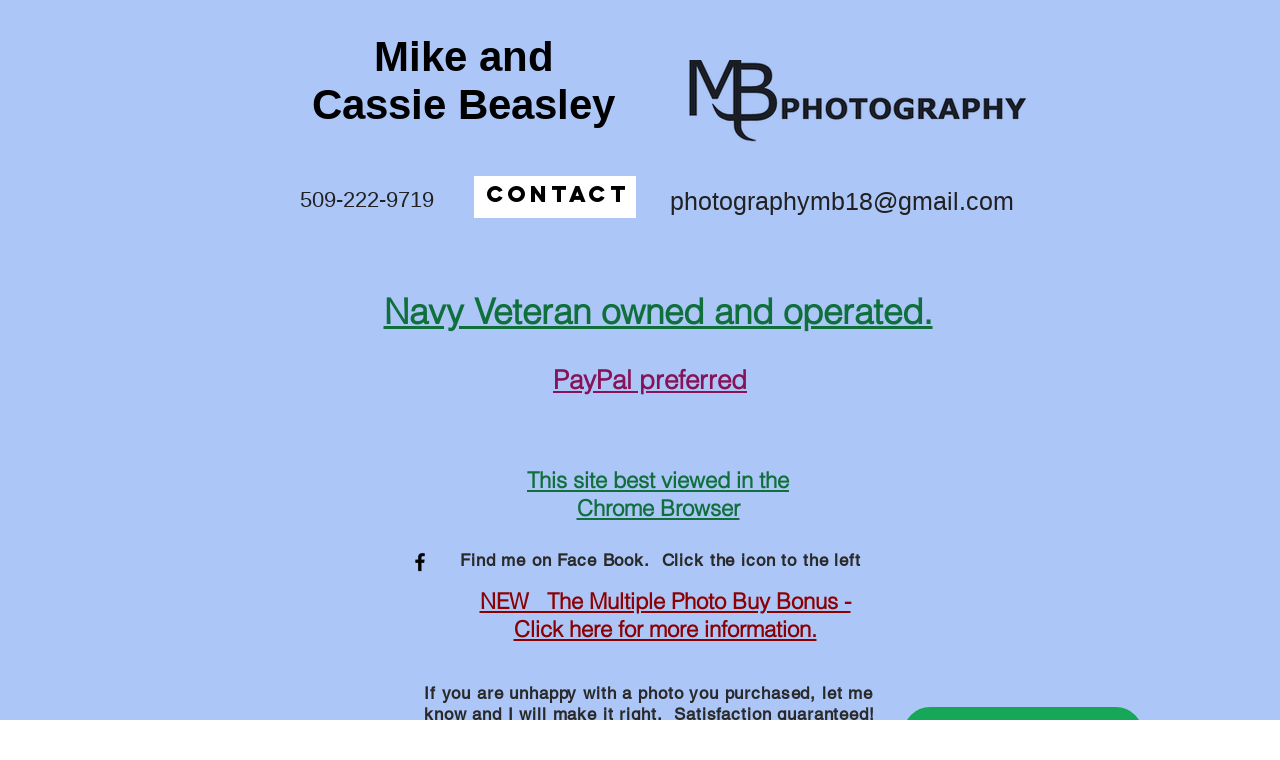

--- FILE ---
content_type: text/css; charset=utf-8
request_url: https://www.mbphotographykennewick.com/_serverless/pro-gallery-css-v4-server/layoutCss?ver=2&id=comp-l89bi6bz&items=0_330_420%7C3639_4917_3278%7C3499_4917_3278%7C3630_5472_3648%7C3375_5472_3648%7C3361_4917_3278%7C3523_4917_3278%7C3492_4917_3278%7C3702_4564_3043%7C3664_4214_2809%7C3605_5110_3407%7C3535_4381_2921%7C3405_5472_3648%7C3533_5472_3648%7C3482_4702_3135%7C3643_5472_3648%7C3498_5472_3648%7C3490_5472_3648%7C3606_5472_3648%7C3628_5472_3648&container=1005_1280_2545_720&options=layoutParams_cropRatio:1%7ClayoutParams_structure_galleryRatio_value:0%7ClayoutParams_repeatingGroupTypes:%7ClayoutParams_gallerySpacing:0%7CgroupTypes:1%7CnumberOfImagesPerRow:3%7CcollageAmount:0%7CtextsVerticalPadding:0%7CtextsHorizontalPadding:0%7CcalculateTextBoxHeightMode:MANUAL%7CtargetItemSize:405%7CcubeRatio:1%7CexternalInfoHeight:0%7CexternalInfoWidth:0%7CisRTL:false%7CisVertical:true%7CminItemSize:50%7CgroupSize:1%7CchooseBestGroup:true%7CcubeImages:true%7CcubeType:fill%7CsmartCrop:false%7CcollageDensity:0%7CimageMargin:10%7ChasThumbnails:false%7CgalleryThumbnailsAlignment:bottom%7CgridStyle:0%7CtitlePlacement:SHOW_ON_HOVER%7CarrowsSize:23%7CslideshowInfoSize:200%7CimageInfoType:NO_BACKGROUND%7CtextBoxHeight:0%7CscrollDirection:0%7CgalleryLayout:2%7CgallerySizeType:smart%7CgallerySize:30%7CcropOnlyFill:false%7CnumberOfImagesPerCol:1%7CgroupsPerStrip:0%7Cscatter:0%7CenableInfiniteScroll:true%7CthumbnailSpacings:0%7CarrowsPosition:0%7CthumbnailSize:120%7CcalculateTextBoxWidthMode:PERCENT%7CtextBoxWidthPercent:50%7CuseMaxDimensions:false%7CrotatingGroupTypes:%7CfixedColumns:0%7CrotatingCropRatios:%7CgallerySizePx:0%7CplaceGroupsLtr:false
body_size: -128
content:
#pro-gallery-comp-l89bi6bz [data-hook="item-container"][data-idx="0"].gallery-item-container{opacity: 1 !important;display: block !important;transition: opacity .2s ease !important;top: 0px !important;left: 0px !important;right: auto !important;height: 420px !important;width: 420px !important;} #pro-gallery-comp-l89bi6bz [data-hook="item-container"][data-idx="0"] .gallery-item-common-info-outer{height: 100% !important;} #pro-gallery-comp-l89bi6bz [data-hook="item-container"][data-idx="0"] .gallery-item-common-info{height: 100% !important;width: 100% !important;} #pro-gallery-comp-l89bi6bz [data-hook="item-container"][data-idx="0"] .gallery-item-wrapper{width: 420px !important;height: 420px !important;margin: 0 !important;} #pro-gallery-comp-l89bi6bz [data-hook="item-container"][data-idx="0"] .gallery-item-content{width: 420px !important;height: 420px !important;margin: 0px 0px !important;opacity: 1 !important;} #pro-gallery-comp-l89bi6bz [data-hook="item-container"][data-idx="0"] .gallery-item-hover{width: 420px !important;height: 420px !important;opacity: 1 !important;} #pro-gallery-comp-l89bi6bz [data-hook="item-container"][data-idx="0"] .item-hover-flex-container{width: 420px !important;height: 420px !important;margin: 0px 0px !important;opacity: 1 !important;} #pro-gallery-comp-l89bi6bz [data-hook="item-container"][data-idx="0"] .gallery-item-wrapper img{width: 100% !important;height: 100% !important;opacity: 1 !important;} #pro-gallery-comp-l89bi6bz [data-hook="item-container"][data-idx="1"].gallery-item-container{opacity: 1 !important;display: block !important;transition: opacity .2s ease !important;top: 0px !important;left: 430px !important;right: auto !important;height: 420px !important;width: 420px !important;} #pro-gallery-comp-l89bi6bz [data-hook="item-container"][data-idx="1"] .gallery-item-common-info-outer{height: 100% !important;} #pro-gallery-comp-l89bi6bz [data-hook="item-container"][data-idx="1"] .gallery-item-common-info{height: 100% !important;width: 100% !important;} #pro-gallery-comp-l89bi6bz [data-hook="item-container"][data-idx="1"] .gallery-item-wrapper{width: 420px !important;height: 420px !important;margin: 0 !important;} #pro-gallery-comp-l89bi6bz [data-hook="item-container"][data-idx="1"] .gallery-item-content{width: 420px !important;height: 420px !important;margin: 0px 0px !important;opacity: 1 !important;} #pro-gallery-comp-l89bi6bz [data-hook="item-container"][data-idx="1"] .gallery-item-hover{width: 420px !important;height: 420px !important;opacity: 1 !important;} #pro-gallery-comp-l89bi6bz [data-hook="item-container"][data-idx="1"] .item-hover-flex-container{width: 420px !important;height: 420px !important;margin: 0px 0px !important;opacity: 1 !important;} #pro-gallery-comp-l89bi6bz [data-hook="item-container"][data-idx="1"] .gallery-item-wrapper img{width: 100% !important;height: 100% !important;opacity: 1 !important;} #pro-gallery-comp-l89bi6bz [data-hook="item-container"][data-idx="2"].gallery-item-container{opacity: 1 !important;display: block !important;transition: opacity .2s ease !important;top: 0px !important;left: 860px !important;right: auto !important;height: 420px !important;width: 420px !important;} #pro-gallery-comp-l89bi6bz [data-hook="item-container"][data-idx="2"] .gallery-item-common-info-outer{height: 100% !important;} #pro-gallery-comp-l89bi6bz [data-hook="item-container"][data-idx="2"] .gallery-item-common-info{height: 100% !important;width: 100% !important;} #pro-gallery-comp-l89bi6bz [data-hook="item-container"][data-idx="2"] .gallery-item-wrapper{width: 420px !important;height: 420px !important;margin: 0 !important;} #pro-gallery-comp-l89bi6bz [data-hook="item-container"][data-idx="2"] .gallery-item-content{width: 420px !important;height: 420px !important;margin: 0px 0px !important;opacity: 1 !important;} #pro-gallery-comp-l89bi6bz [data-hook="item-container"][data-idx="2"] .gallery-item-hover{width: 420px !important;height: 420px !important;opacity: 1 !important;} #pro-gallery-comp-l89bi6bz [data-hook="item-container"][data-idx="2"] .item-hover-flex-container{width: 420px !important;height: 420px !important;margin: 0px 0px !important;opacity: 1 !important;} #pro-gallery-comp-l89bi6bz [data-hook="item-container"][data-idx="2"] .gallery-item-wrapper img{width: 100% !important;height: 100% !important;opacity: 1 !important;} #pro-gallery-comp-l89bi6bz [data-hook="item-container"][data-idx="3"]{display: none !important;} #pro-gallery-comp-l89bi6bz [data-hook="item-container"][data-idx="4"]{display: none !important;} #pro-gallery-comp-l89bi6bz [data-hook="item-container"][data-idx="5"]{display: none !important;} #pro-gallery-comp-l89bi6bz [data-hook="item-container"][data-idx="6"]{display: none !important;} #pro-gallery-comp-l89bi6bz [data-hook="item-container"][data-idx="7"]{display: none !important;} #pro-gallery-comp-l89bi6bz [data-hook="item-container"][data-idx="8"]{display: none !important;} #pro-gallery-comp-l89bi6bz [data-hook="item-container"][data-idx="9"]{display: none !important;} #pro-gallery-comp-l89bi6bz [data-hook="item-container"][data-idx="10"]{display: none !important;} #pro-gallery-comp-l89bi6bz [data-hook="item-container"][data-idx="11"]{display: none !important;} #pro-gallery-comp-l89bi6bz [data-hook="item-container"][data-idx="12"]{display: none !important;} #pro-gallery-comp-l89bi6bz [data-hook="item-container"][data-idx="13"]{display: none !important;} #pro-gallery-comp-l89bi6bz [data-hook="item-container"][data-idx="14"]{display: none !important;} #pro-gallery-comp-l89bi6bz [data-hook="item-container"][data-idx="15"]{display: none !important;} #pro-gallery-comp-l89bi6bz [data-hook="item-container"][data-idx="16"]{display: none !important;} #pro-gallery-comp-l89bi6bz [data-hook="item-container"][data-idx="17"]{display: none !important;} #pro-gallery-comp-l89bi6bz [data-hook="item-container"][data-idx="18"]{display: none !important;} #pro-gallery-comp-l89bi6bz [data-hook="item-container"][data-idx="19"]{display: none !important;} #pro-gallery-comp-l89bi6bz .pro-gallery-prerender{height:3000px !important;}#pro-gallery-comp-l89bi6bz {height:3000px !important; width:1280px !important;}#pro-gallery-comp-l89bi6bz .pro-gallery-margin-container {height:3000px !important;}#pro-gallery-comp-l89bi6bz .pro-gallery {height:3000px !important; width:1280px !important;}#pro-gallery-comp-l89bi6bz .pro-gallery-parent-container {height:3000px !important; width:1290px !important;}